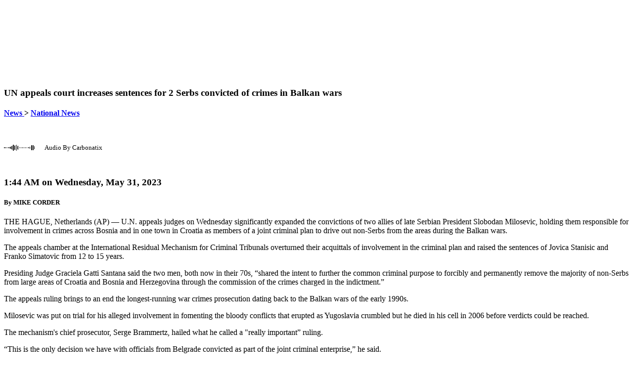

--- FILE ---
content_type: text/html; charset=utf-8
request_url: https://twincitiesbusinessradio.com/news/national/un-appeals-court-increases-sentences-for-2-serbs-convicted-of-crimes-in-balkan-w/4f9bc31d6eaccb14962443a5bfe53fc2
body_size: 17064
content:
<!DOCTYPE html>

<html lang="en">
<head>
    <meta charset="utf-8">
    <meta name="viewport" content="width=device-width, initial-scale=1">
    <meta name="robots" content="max-image-preview:large">
    <link href="//cdn.saleminteractivemedia.com" rel="preconnect">
    <link href="//www.googletagmanager.com" rel="preconnect" crossorigin>
    <link href="//fonts.googleapis.com" rel="preconnect">
    <link href="//fonts.gstatic.com" rel="preconnect" crossorigin>
    <link rel="apple-touch-icon" href="//cdn.saleminteractivemedia.com/shared/images/favicons/bt-32x32.ico" />
    <link rel="shortcut icon" href="//cdn.saleminteractivemedia.com/shared/images/favicons/bt-32x32.ico" />
    
    <title>UN appeals court increases sentences for 2 Serbs convicted of crimes in Balkan wars | AM 1440 KYCR - Minneapolis, MN</title>

    

    
<meta name="description" content="United Nations appeals judges have significantly expanded the convictions of two allies of late Serbian President Slobodan Milosevic, holding them responsible for involvement in crimes across Bosnia and in one town in Croatia as members of a joint criminal plan to drive out non-Serbs from the areas "/>
<link rel="canonical" href="https://apnews.com/article/bosnia-war-crimes-serbia-stanisic-simatovic-4f9bc31d6eaccb14962443a5bfe53fc2" />
<link rel="publisher" href="twincitiesbusinessradio.com"/>
<meta property="og:locale" content="en_US" />
<meta property="og:type" content="article" />
<meta property="og:title" content="UN appeals court increases sentences for 2 Serbs convicted of crimes in Balkan wars" />
<meta property="og:description" content="United Nations appeals judges have significantly expanded the convictions of two allies of late Serbian President Slobodan Milosevic, holding them responsible for involvement in crimes across Bosnia and in one town in Croatia as members of a joint criminal plan to drive out non-Serbs from the areas " />
<meta property="og:site_name" content="AM 1440 KYCR" />
<meta property="article:section" content="National News" />
<meta property="article:published_time" content="2023-05-31T06:44:50.0000000+00:00" />
<meta property="article:modified_time" content="2023-05-31T13:11:05.0000000+00:00" />
<meta property="og:updated_time" content="2023-05-31T06:44:50.0000000+00:00" />
<meta property="og:image" content="https://cdn.saleminteractivemedia.com/shared/images/logos/106/template3_logo.png" />
<meta name="twitter:description" content="United Nations appeals judges have significantly expanded the convictions of two allies of late Serbian President Slobodan Milosevic, holding them responsible for involvement in crimes across Bosnia and in one town in Croatia as members of a joint criminal plan to drive out non-Serbs from the areas " />
<meta name="twitter:title" content="UN appeals court increases sentences for 2 Serbs convicted of crimes in Balkan wars" />
<meta name="twitter:site" content="@Business1440" />
<meta name="twitter:image" content="https://cdn.saleminteractivemedia.com/shared/images/logos/106/template3_logo.png" />
<meta name="twitter:creator" content="@Business1440" />
<meta name="twitter:card" content="summary_large_image">
<meta name="thumbnail" content="https://cdn.saleminteractivemedia.com/shared/images/logos/106/template3_logo.png">
<meta property="og:image:url" content="https://cdn.saleminteractivemedia.com/shared/images/logos/106/template3_logo.png" />
<meta property="og:image:secure_url" content="https://cdn.saleminteractivemedia.com/shared/images/logos/106/template3_logo.png" />
<meta name="keywords" content="national news, politics & government news" />
<meta property="og:url" content="https://twincitiesbusinessradio.com/news/national/un-appeals-court-increases-sentences-for-2-serbs-convicted-of-crimes-in-balkan-w/4f9bc31d6eaccb14962443a5bfe53fc2" />
<meta name="twitter:card" content="summary_large_image" />


    


    <!-- Microsoft UET-->

            <meta name="apple-itunes-app" content="app-id=466857030" />
            <meta name="google-play-app" content="app-id=com.radio.station.KYCR.AM">
        <link rel="stylesheet" href="https://cdn.jsdelivr.net/npm/smart-app-banner@2.0.0/dist/smart-app-banner.css" type="text/css" media="screen">
        <!--Scripts associated with tracking code for Katz Media-->
        <script defer src="https://cdn.saleminteractivemedia.com/shared/scripts/visitorapi.min.js"></script>
        <script defer src="https://cdn.saleminteractivemedia.com/shared/scripts/dil.js"></script>
        <!-- LiveConnectTag for advertisers -->
        <script>
            fetch(window.location.origin + "/token/getliveconnecttagid", {
                method: 'POST',
                headers: {
                    'Content-Type': 'application/x-www-form-urlencoded',
                    'X-Requested-With': 'XMLHttpRequest'
                },
                body: `siteId=106`
            })
            .then(response => {
                if (!response.ok) {
                    throw new Error(`HTTP error! status: ${response.status}`);
                }
                return response.json();
            })
            .then(data => {
                if (data && data.value) {
                    const script = document.createElement('script');
                    script.src = `//b-code.liadm.com/${data.value}.min.js`;
                    script.defer = true;
                    script.async = true;
                    script.type = 'text/javascript';
                    script.charset = 'utf-8';
                    document.head.appendChild(script);
                }
            }).catch(error => {
                console.error('Error fetching LiveConnect tag ID:', error);
            });
        </script>
        <!-- LiveConnectTag for advertisers -->
        <!-- LiveConnectTag PageView Event Tag -->
        <script type="text/javascript">
            
            const url_Params = new URLSearchParams(window.location.search);
            const apt_Token = url_Params.get('apt_token') || '';
            const user_Id = url_Params.get('userId') || '';

            fetch(window.location.origin + "/aptivada/activeuser/106", {
                method: 'POST',
                headers: {
                    'Content-Type': 'application/x-www-form-urlencoded',
                    'X-Requested-With': 'XMLHttpRequest'
                },
                body: 'apt_token=' + encodeURIComponent(apt_Token) + '&userId=' + encodeURIComponent(user_Id)
            })
            .then(response => response.json())
            .then(data => {
                if (data && data.success) {
                    const script = document.createElement('script');
                    script.innerHTML = `
                        window.liQ = window.liQ || [];
                        window.liQ.push({
                            "event": "pageView",
                            "email": "${data.email || ""}"
                        });
                    `;
                    document.head.appendChild(script);
                }
            })
            .catch(error => {
                console.error('Error fetching active user - liQ:', error);
            });
        </script>
        <!-- LiveConnectTag PageView Event Tag -->

    <link rel="apple-touch-icon" href="apple-touch-icon.png">
    <link rel="android-touch-icon" href="android-icon.png" />

        <script type="text/javascript">
            // Create a Promise that resolves when Admiral tag fetch completes
            window.admiralTagPromise = new Promise((resolve) => {
                fetch(window.location.origin + "/ad/getadmiralscript", {
                    method: 'POST',
                    headers: {
                        'Content-Type': 'application/x-www-form-urlencoded',
                        'X-Requested-With': 'XMLHttpRequest'
                    },
                    body: `siteId=106`
                })
                .then(response => {
                    if (!response.ok) {
                        throw new Error(`HTTP error! status: ${response.status}`);
                    }
                    return response.json();
                })
                .then(data => {
                    if (data && data.success && data.script) {
                        const script = document.createElement('script');
                        script.type = 'text/javascript';
                        script.text = data.script;
                        document.head.appendChild(script);
                        console.log('<!-- admiral tag loaded -->');
                        resolve(true); // Admiral loaded successfully
                    } else {
                        console.log('<!-- admiral tag empty or failed -->', data.message);
                        resolve(false); // Admiral failed/empty
                    }
                })
                .catch(error => {
                    console.error('Error fetching Admiral tag:', error);
                    resolve(false); // Admiral failed
                });
            });
        </script>
    <!-- Google Tag Manager (Station)-->
<script>
(function(w,d,s,l,i){w[l]=w[l]||[];w[l].push({'gtm.start':
new Date().getTime(),event:'gtm.js'});var f=d.getElementsByTagName(s)[0],
j=d.createElement(s),dl=l!='dataLayer'?'&l='+l:'';j.async=true;j.src=
'https://www.googletagmanager.com/gtm.js?id='+i+dl;f.parentNode.insertBefore(j,f);
})(window,document,'script','dataLayer','GTM-MLNFV6W');</script>
<!-- End Google Tag Manager (Station) -->
<!-- Google Tag Manager (All Stations)-->
<script>(function(w,d,s,l,i){w[l]=w[l]||[];w[l].push({'gtm.start':
new Date().getTime(),event:'gtm.js'});var f=d.getElementsByTagName(s)[0],
j=d.createElement(s),dl=l!='dataLayer'?'&l='+l:'';j.async=true;j.src=
'https://www.googletagmanager.com/gtm.js?id='+i+dl;f.parentNode.insertBefore(j,f);
})(window,document,'script','dataLayer','GTM-NK2R6Z2');</script>
<!-- End Google Tag Manager (All Stations)-->


    <!-- Google tag (gtag.js) -->
    <script async src="https://www.googletagmanager.com/gtag/js?id=G-HXJ4K7EDXX"></script>
    <script>


        window.dataLayer = window.dataLayer || [];
        function gtag() { dataLayer.push(arguments); }
        gtag('js', new Date());

        gtag('config', 'G-HXJ4K7EDXX'); //KYCR-AM GA4 property
                gtag('config', 'G-VEN16DTW8J'); //All Sites GA4 property

        var userLoginStatus = 'anonymous';
        document.addEventListener("DOMContentLoaded", function () {
           
            var siteId = 106;
            var loginStatus = getLoginStatus(siteId);
            if (loginStatus) {
                userLoginStatus = 'logged_in';
            }
            else
            {
                var memberUser = isMember(siteId);
                if (memberUser) {
                    userLoginStatus = 'logged_out';
                    console.log("isMember**");

                    var userId = getUserId(siteId);
                    if (userId) {
                        
                        storeCookieForLoggedOutUser(siteId, userId);
                        console.log("**storeCookieForLoggedOutUser**" + userId);
                    }
                    else {
                        console.log("Failed to retrieve userId**");
                    }

                }
                
            }
            console.log("userLoginStatus**" + userLoginStatus);

            gtag('set', 'user_properties', {
                'login_status': userLoginStatus
            });
                
                   

        });


    </script>

    
            <link rel="preconnect" href="https://fonts.gstatic.com/" crossorigin>
            <link rel="preload" as="style" href="https://fonts.googleapis.com/css?family=Roboto:400,400i,700,700i|Merriweather:400,400i,700,700i&display=swap">
            <link rel="stylesheet" href="https://fonts.googleapis.com/css?family=Roboto:400,400i,700,700i|Merriweather:400,400i,700,700i&display=swap" media="print" onload="this.media='all'">




    
        <script type="text/javascript" src="https://platform-api.sharethis.com/js/sharethis.js#property=642c7dce1cdb86001a1ecec0&product=inline-share-buttons&source=platform" async="async"></script>

    

    <script defer="defer" src="https://cdn.saleminteractivemedia.com/dist/static/js/head.5434fff746cd657a98fa.js"></script>

    

            <link href="https://cdn.saleminteractivemedia.com/dist/0b42b661/site-css/2019nt/kycr-am.css?hash=972e40e6cf0bcfb3436d" rel="stylesheet">
    
	    
    

    <script defer src='https://tag.simpli.fi/sifitag/a2fee930-b8b0-0136-d8da-06a9ed4ca31b'></script>

        <script defer src="https://xp.audience.io/widget.js"></script>

    



        <script src="https://cdn.p-n.io/pushly-sdk.min.js?domain_key=y1QSAzX5RZJkVRptCINUIi3YLiFT7SXIfU4J" async></script>
        <script>
            const urlParams = new URLSearchParams(window.location.search);
            const aptToken = urlParams.get('apt_token') || '';
            const userId = urlParams.get('userId') || '';

              fetch(window.location.origin + "/aptivada/activeuser/106", {
                method: 'POST',
                headers: {
                    'Content-Type': 'application/x-www-form-urlencoded',
                    'X-Requested-With': 'XMLHttpRequest'
                 },
                 body: 'apt_token=' + encodeURIComponent(aptToken) + '&userId=' + encodeURIComponent(userId)
            })
            .then(response => response.json())
            .then(data => {
                if (data && data.success) {
                    const script = document.createElement('script');
                    script.innerHTML = `
                        window.PushlySDK = window.PushlySDK || [];
                        function pushly() { window.PushlySDK.push(arguments) }
                        pushly('load', {
                            domainKey: 'y1QSAzX5RZJkVRptCINUIi3YLiFT7SXIfU4J',
                            externalId: '${data.userId || ""}'
                        });
                        pushly('profile', {
                            'gender': '${data.gender || ""}'
                        });
                    `;
                    document.head.appendChild(script);
                }
            })
            .catch(error => {
                console.error('Error fetching active user:', error);
            });
        </script>
    <script async src="https://fundingchoicesmessages.google.com/i/pub-9450655209824617?ers=1" nonce="DRYdV2VqwS179Yn6U6mhJg"></script>
    <script nonce="DRYdV2VqwS179Yn6U6mhJg">(function () { function signalGooglefcPresent() { if (!window.frames['googlefcPresent']) { if (document.body) { const iframe = document.createElement('iframe'); iframe.style = 'width: 0; height: 0; border: none; z-index: -1000; left: -1000px; top: -1000px;'; iframe.style.display = 'none'; iframe.name = 'googlefcPresent'; document.body.appendChild(iframe); } else { setTimeout(signalGooglefcPresent, 0); } } } signalGooglefcPresent(); })();</script>

    <style>
        .cookie-consent {
            position: fixed;
            bottom: 20px;
            left: 50%;
            transform: translateX(-50%);
            width: 90%;
            max-width: 400px;
            background-color: #fff;
            border-radius: 12px;
            box-shadow: 0 4px 8px 5px rgba(0, 0, 0, 0.1);
            padding: 20px;
            text-align: center;
            z-index: 1000;
        }

        @media (min-width: 768px) {
            .cookie-consent {
                left: 20px;
                transform: none;
            }
        }

        .cookie-consent__content {
            display: flex;
            flex-direction: column;
            align-items: center;
        }

        .cookie-consent__title {
            font-size: 1.25rem;
            font-weight: bold;
            margin-bottom: 10px;
        }

        .cookie-consent__text {
            font-size: 0.875rem;
            margin-bottom: 20px;
        }

        .cookie-consent__link {
            color: #f1b103;
            text-decoration: none;
        }

        .cookie-consent__button {
            background-color: #f1b103;
            border: none;
            border-radius: 20px;
            color: #fff;
            padding: 10px 20px;
            font-size: 1rem;
            cursor: pointer;
            transition: background-color 0.3s;
        }

            .cookie-consent__button:hover {
                background-color: #d19902;
            }
    </style>
</head>
<body>



<!-- Google Tag Manager - main (noscript) -->
<noscript><iframe src='https://www.googletagmanager.com/ns.html?id=GTM-MLNFV6W'
height = '0' width = '0' style = 'display:none;visibility:hidden'>
</iframe></noscript>
<!-- End Google Tag Manager (noscript) -->            <script src="https://cdn.jsdelivr.net/npm/smart-app-banner@2.0.0/dist/smart-app-banner.js"></script>
        <script type="text/javascript">
                new SmartBanner({
                daysHidden: 0,
                daysReminder: 0,
                appStoreLanguage: 'us',
                title: 'AM 1440 KYCR MOBILE APP',
                author: 'Salem Interactive Media',
                button: 'Install',
                hideOnInstall: true,
                store: {
                    ios: 'On the App Store',
                    android: 'In Google Play',
                },
                price: {
                    ios: 'FREE',
                    android: 'FREE'
                },
                icon: 'https://cdn.saleminteractivemedia.com/186/media/logos/1400x1400-kycr-am.png'

                });
        </script>






            <script defer src="https://salemlivechat.com/scripts/invitation.ashx?company=kycram" onload="delete Array.prototype.getValues;"></script>

    <div class="siteContent">
        





            <div class="container sim-grouprow sim-grouprow--default sim-grouprow--0 ">
                <div class="row ">
                        <div class="col-md flexgroup-col " data-breakpoint="md" style="">
                <section class="sim-module sim-module--default sim-module--navigation-radionav ">
                            <script>
            window.sim = window.sim || {};
            window.sim.vueApps = window.sim.vueApps || [];
            window.sim.vueApps.push({
                id: 'bc2824f2-096b-4d82-9e6e-711ffe02e8e0',
                model: {"navigationMenu":[{"navId":5737,"label":"Listen Live","linkUrl":"https://saleminteractivemedia.com/ListenLive/Player/KYCRAM","sort":1,"target":"_blank","onClick":null,"tagId":0,"classAttribute":null,"featuredContent":null,"recentContentList":null,"subMenu":null},{"navId":5729,"label":"Programs","linkUrl":"/programguidedaily","sort":2,"target":"_self","onClick":null,"tagId":0,"classAttribute":null,"featuredContent":null,"recentContentList":null,"subMenu":null},{"navId":5730,"label":"Podcasts","linkUrl":"/content/all/podcasts","sort":3,"target":"_self","onClick":null,"tagId":0,"classAttribute":null,"featuredContent":null,"recentContentList":null,"subMenu":null},{"navId":999999999,"label":"More","linkUrl":"#","sort":0,"target":"_self","onClick":null,"tagId":0,"classAttribute":null,"featuredContent":null,"recentContentList":null,"subMenu":[{"navId":5734,"label":"MN Deals","linkUrl":"https://www.mndeals.com/","sort":4,"target":"_self","onClick":null,"tagId":0,"classAttribute":null,"featuredContent":null,"recentContentList":null,"subMenu":null},{"navId":7814,"label":"Business VIP Club","linkUrl":"/content/members","sort":5,"target":"_self","onClick":null,"tagId":0,"classAttribute":null,"featuredContent":null,"recentContentList":null,"subMenu":[{"navId":7815,"label":"Join","linkUrl":"/content/join","sort":1,"target":"_self","onClick":null,"tagId":0,"classAttribute":null,"featuredContent":null,"recentContentList":null,"subMenu":null},{"navId":7816,"label":"Member Home Page","linkUrl":"/content/members","sort":2,"target":"_self","onClick":null,"tagId":0,"classAttribute":null,"featuredContent":null,"recentContentList":null,"subMenu":null},{"navId":8151,"label":"E-mail Subscription Center","linkUrl":"/subscribe","sort":3,"target":"_self","onClick":null,"tagId":0,"classAttribute":null,"featuredContent":null,"recentContentList":null,"subMenu":null},{"navId":7817,"label":"Contests & Sweepstakes","linkUrl":"/members/member-contests-and-sweepstakes","sort":4,"target":"_self","onClick":null,"tagId":0,"classAttribute":null,"featuredContent":null,"recentContentList":null,"subMenu":null},{"navId":12782,"label":"Discounts","linkUrl":"/members/member-discounts","sort":5,"target":"_self","onClick":null,"tagId":0,"classAttribute":null,"featuredContent":null,"recentContentList":null,"subMenu":null},{"navId":12783,"label":"Freebies","linkUrl":"/members/member-freebies","sort":6,"target":"_self","onClick":null,"tagId":0,"classAttribute":null,"featuredContent":null,"recentContentList":null,"subMenu":null},{"navId":12784,"label":"Quizzes","linkUrl":"/members/member-quizzes","sort":7,"target":"_self","onClick":null,"tagId":0,"classAttribute":null,"featuredContent":null,"recentContentList":null,"subMenu":null},{"navId":12785,"label":"Surveys","linkUrl":"/members/member-surveys","sort":8,"target":"_self","onClick":null,"tagId":0,"classAttribute":null,"featuredContent":null,"recentContentList":null,"subMenu":null}]},{"navId":11255,"label":"Lifestyle","linkUrl":"#","sort":6,"target":"_self","onClick":null,"tagId":0,"classAttribute":null,"featuredContent":null,"recentContentList":null,"subMenu":[{"navId":11263,"label":"Comedy","linkUrl":"/comedy/","sort":1,"target":"_self","onClick":null,"tagId":0,"classAttribute":null,"featuredContent":null,"recentContentList":null,"subMenu":null},{"navId":12779,"label":"Conservative Cartoons","linkUrl":"/cartoons","sort":2,"target":"_self","onClick":null,"tagId":0,"classAttribute":null,"featuredContent":null,"recentContentList":null,"subMenu":null},{"navId":11265,"label":"Games","linkUrl":"/games","sort":3,"target":"_self","onClick":null,"tagId":0,"classAttribute":null,"featuredContent":null,"recentContentList":null,"subMenu":null},{"navId":12780,"label":"Opinion","linkUrl":"/the-salty-citizen","sort":4,"target":"_self","onClick":null,"tagId":0,"classAttribute":null,"featuredContent":null,"recentContentList":null,"subMenu":null},{"navId":12781,"label":"Recipes","linkUrl":"/food","sort":5,"target":"_self","onClick":null,"tagId":0,"classAttribute":null,"featuredContent":null,"recentContentList":null,"subMenu":null},{"navId":11267,"label":"Travel","linkUrl":"/travel/","sort":6,"target":"_self","onClick":null,"tagId":0,"classAttribute":null,"featuredContent":null,"recentContentList":null,"subMenu":null}]},{"navId":6441,"label":"Sports","linkUrl":"/content/all/sportscorner","sort":7,"target":"_self","onClick":null,"tagId":0,"classAttribute":null,"featuredContent":null,"recentContentList":null,"subMenu":null},{"navId":5731,"label":"Advertisers","linkUrl":"/content/advertisers","sort":8,"target":"_self","onClick":null,"tagId":0,"classAttribute":null,"featuredContent":null,"recentContentList":null,"subMenu":null},{"navId":5732,"label":"Events","linkUrl":"#","sort":9,"target":"_self","onClick":null,"tagId":0,"classAttribute":null,"featuredContent":null,"recentContentList":null,"subMenu":[{"navId":5966,"label":"Community Events","linkUrl":"/community-events","sort":1,"target":"_self","onClick":null,"tagId":0,"classAttribute":null,"featuredContent":null,"recentContentList":null,"subMenu":null},{"navId":5967,"label":"Station Events","linkUrl":"/station-events","sort":2,"target":"_self","onClick":null,"tagId":0,"classAttribute":null,"featuredContent":null,"recentContentList":null,"subMenu":null}]},{"navId":5748,"label":"About Us","linkUrl":"#","sort":10,"target":"_self","onClick":null,"tagId":0,"classAttribute":null,"featuredContent":null,"recentContentList":null,"subMenu":[{"navId":5833,"label":"Contact Us","linkUrl":"/content/all/contact-us","sort":1,"target":"_self","onClick":null,"tagId":0,"classAttribute":null,"featuredContent":null,"recentContentList":null,"subMenu":null}]}]}],"aptivadaSiteId":"468893535","musicStation":false,"logoUrl":"https://cdn.saleminteractivemedia.com/shared/images/logos/106/template3_logo.png","advertiseWithUsUrl":"https://salemsurround.com/contact/contact-us-minneapolis?utm_source=kycr-am-web&utm_medium=web&utm_campaign=advertise-with-us&utm_content=nav-menu#simssmapandcontactaddress","cttStation":false,"ntStation":true,"isNTSite":false,"options":{"showPlayButtons":true,"showProgramInfo":true,"sourceId":null,"listenLive":false,"showMobileStaticLogo":true},"activeAncestorSiteIds":null,"siteId":106,"callLetters":"KYCR-AM","socialMediaLinks":[{"socialMediaLinkId":60787,"siteId":106,"linkName":"Twitter","linkUrl":"https://twitter.com/Business1440","displayOrder":1,"svgCode":null},{"socialMediaLinkId":58616,"siteId":106,"linkName":"Facebook","linkUrl":"https://www.facebook.com/TheBiz1440","displayOrder":2,"svgCode":null}],"isSpanishSite":false},
                componentName: 'RadioNav',
            });
        </script>



<div id="bc2824f2-096b-4d82-9e6e-711ffe02e8e0"></div>
                </section>
                <section class="sim-module sim-module--default sim-module--header-tagheader ">
                    
                </section>
                <section class="sim-module sim-module--default sim-module--ad-aspectratioad81 ">
                    

<div class="adContainer1 ad-8x1" style="margin: 0 auto 0 auto; display: flex;  height: 150px;" align="center">

<div class='iab-flexad1' style='margin: 0 auto 0 auto; display: flex; height: 100%;' ><div class='iab-flexad1' style='width: 100%; height: 100%;'></div></div></div>



                </section>
                <section class="sim-module sim-module--default sim-module--ad-bottomfloaterad ">
                    
<div class="adContainer ad-1200x50 ad-standAlone bottom-floater-ad-standAlone">
<div class='iab-flexad1'><div class='iab-flexad1' style='width: 100%; height: 100%;' id='promoad'></div></div></div>

                </section>
                <section class="sim-module sim-module--default sim-module--ad-takeoverad ">
                    

<div class='iab-flexad1'><div class='iab-flexad1' style='width: 100%; height: 0;' id='takeoverad'></div></div>
                </section>
    </div>

                </div>
            </div>
            <div class="container sim-grouprow sim-grouprow--default sim-grouprow--1 ">
                <div class="row ">
                        <div class="col-md flexgroup-col " data-breakpoint="md" style="">
                <section class="sim-module sim-module--default sim-module--content-~/views/content/details.cshtml ">
                    
<article class="articleContent sim-article-content group">

<header class="sim-content-header">

            <div class="sim-content-header__title-container">
                <h1 class="sim-content-header__title" style="">
UN appeals court increases sentences for 2 Serbs convicted of crimes in Balkan wars
                </h1>
            </div>
            <h4 class="sim-content-header__category-link content-tag-link">
                <a href="/news">
                    News
                </a>
 >                     <a href="/news/national">
                        National News
                    </a>
            </h4>
    



    
<div class="sharethis-inline-share-buttons"></div>    
</header>






<script id="tts" src="https://tts.carbonatixaudio.com/static/js/tts_player.js" async></script>
<div class="tts-player exclude-player">
    <div id="tts-shadow-root" style="display: flex; align-items: center; margin-bottom: 15px; min-height: 80px;"
         data-src="https://api.prod.carbonatixaudio.com/article?token=NlvTTl5GZWIcN2oQ0vuDrCoa27vbDzuu4bSWXoKo">
        <img src="https://gamalpha.com/images/tts-pre-loader.gif" alt="Carbonatix Pre-Player Loader" />
        <p style="font-size: 13px; margin-left: 20px;">Audio By Carbonatix</p>
    </div>
</div>

    <div id="ArticleInfo" class="articleInfo">
            <h3 class="articleDate">
                1:44 AM on Wednesday, May 31, 2023
            </h3>
                            <h5 class="byline sim-content-byline">
                By MIKE CORDER
            </h5>
    </div>
<p xmlns="http://iptc.org/std/NITF/2006-10-18/">THE HAGUE, Netherlands (AP) — U.N. appeals judges on Wednesday significantly expanded the convictions of two allies of late Serbian President Slobodan Milosevic, holding them responsible for involvement in crimes across Bosnia and in one town in Croatia as members of a joint criminal plan to drive out non-Serbs from the areas during the Balkan wars.</p><p xmlns="http://iptc.org/std/NITF/2006-10-18/">The appeals chamber at the International Residual Mechanism for Criminal Tribunals overturned their acquittals of involvement in the criminal plan and raised the sentences of Jovica Stanisic and Franko Simatovic from 12 to 15 years.</p><p xmlns="http://iptc.org/std/NITF/2006-10-18/">Presiding Judge Graciela Gatti Santana said the two men, both now in their 70s, “shared the intent to further the common criminal purpose to forcibly and permanently remove the majority of non-Serbs from large areas of Croatia and Bosnia and Herzegovina through the commission of the crimes charged in the indictment.”</p><p xmlns="http://iptc.org/std/NITF/2006-10-18/">The appeals ruling brings to an end the longest-running war crimes prosecution dating back to the Balkan wars of the early 1990s.</p><p xmlns="http://iptc.org/std/NITF/2006-10-18/">Milosevic was put on trial for his alleged involvement in fomenting the bloody conflicts that erupted as Yugoslavia crumbled but he died in his cell in 2006 before verdicts could be reached.</p><p xmlns="http://iptc.org/std/NITF/2006-10-18/">The mechanism's chief prosecutor, Serge Brammertz, hailed what he called a "really important” ruling.</p><p xmlns="http://iptc.org/std/NITF/2006-10-18/">“This is the only decision we have with officials from Belgrade convicted as part of the joint criminal enterprise,” he said.</p><p xmlns="http://iptc.org/std/NITF/2006-10-18/">Stanisic was in court for the hearing, while Simatovic watched by video link from a U.N. detention unit.</p><p xmlns="http://iptc.org/std/NITF/2006-10-18/">Gatti Santana called the appeals ruling a “milestone” for the court — which deals with cases left over from the now-defunct U.N. war crimes courts for the former Yugoslavia and Rwanda — as it was the final case dealing with war crimes from the wars that erupted in the early 1990s as Yugoslavia crumbled.</p><p xmlns="http://iptc.org/std/NITF/2006-10-18/">Stanisic and Simatovic were <a href="https://apnews.com/article/united-nations-europe-war-crimes-746be1a0f9ab1946027a37322fdcc44d">convicted two years ago</a> of aiding and abetting murder and other crimes committed by Serb paramilitaries in 1992 in the Bosnian town of Bosanski Samac but acquitted of responsibility for other crimes. The appeals chamber reversed both those findings and raised their sentences.</p><p xmlns="http://iptc.org/std/NITF/2006-10-18/">The length of the case underscores the complexity of successfully proving war crimes in international courts, amid international calls for perpetrators of atrocities during the current war in Ukraine to be brought to justice.</p><p xmlns="http://iptc.org/std/NITF/2006-10-18/">Stanisic, a former head of Serbia’s State Security Service, and Simatovic, a senior intelligence operative with the service, are the only Serbian officials to have been convicted by a U.N. court of involvement in crimes in Bosnia.</p><p xmlns="http://iptc.org/std/NITF/2006-10-18/">Stanisic and Simatovic initially were acquitted a decade ago by the U.N.'s Yugoslav war crimes tribunal but an appeals chamber later ordered a retrial.</p><p xmlns="http://iptc.org/std/NITF/2006-10-18/">Brammertz said that war crimes trials would continue in the Balkans as many victims and survivors still await justice.</p><p xmlns="http://iptc.org/std/NITF/2006-10-18/">“For us, it was the last case,” Brammertz told reporters. “But we know there are hundreds of cases which still need to be prosecuted domestically.”</p><p xmlns="http://iptc.org/std/NITF/2006-10-18/">Munir Tahirovic, leader of an association of victims of war and genocide in Northern Bosnia, said that he had been waiting 30 years for a verdict linking Belgrade to crimes in his country.</p><p xmlns="http://iptc.org/std/NITF/2006-10-18/">“This judgment also proved that Serbia committed aggression not only on Bosnia and Hercegovina, but also Croatia,” he said.</p><p xmlns="http://iptc.org/std/NITF/2006-10-18/">Rights group Amnesty International's Europe Researcher, Jelena Sesar, said the ruling “leaves no doubt about the involvement of Serbia’s police and security services in the wartime atrocities in Bosnia and Herzegovina, which is something that Serbia’s authorities continue to deny to this day.”</p>    <div class="clearfix">

        
        
    </div>
    <div id="ArticleInfo" class="articleInfo">
        <h5 class="byline">
            This content is used here with permission. To view the original visit: <a href="https://apnews.com/article/bosnia-war-crimes-serbia-stanisic-simatovic-4f9bc31d6eaccb14962443a5bfe53fc2" target="blank">https://apnews.com/article/bosnia-war-crimes-serbia-stanisic-simatovic-4f9bc31d6eaccb14962443a5bfe53fc2</a>
        </h5>
    </div>

</article>

        <div id="TagCloud" class="row ml-0 mt-5 sim-tagcloud">
                <span class="btn btn-primary mr-3 mb-1  tagcloud--rounded"><a class="tagcloud__anchor--label" href="/news">News</a></span>
                <span class="btn btn-primary mr-3 mb-1  tagcloud--rounded"><a class="tagcloud__anchor--label" href="/news/national">National News</a></span>
                <span class="btn btn-primary mr-3 mb-1  tagcloud--rounded"><a class="tagcloud__anchor--label" href="/news/politics">Politics &amp; Government News</a></span>
        </div>


<style lang="css">
    .sim-tagcloud {
        margin-block-end: 1rem;
    }

    .tagcloud__anchor--label {
        text-decoration: none;
        text-transform: uppercase;
        font-size: 1rem;
        font-weight: 600;
        padding-inline: 1.25rem;
        color: white;
    }

        .tagcloud__anchor--label:hover {
            text-decoration: none;
            color: unset;
        }
</style>



<div class="adContainer1 ad-8x1" style="margin: 0 auto 0 auto; display: flex;  height: 150px;" align="center">

<div class='iab-flexad1' style='margin: 0 auto 0 auto; display: flex; height: 100%;' ><div class='iab-flexad1' style='width: 100%; height: 100%;'></div></div></div>


    <div>&nbsp;</div>
        <div class="sim-related-links">
            <h3>You might also be interested in:</h3>
            <ul>
                    <li>
                        
                        <a href="/national/judge-rules-feds-in-minneapolis-immigration-operation-cant-detain-or-tear-gas-pe/8805b301ff4a7bfb0058e085ffa8c034">
                            Judge rules feds in Minneapolis immigration operation can’t detain or tear gas peaceful protesters
                        </a>
                    </li>
            </ul>
        </div>






<script type="application/ld+json">
{
    "@context": "http://schema.org",
    "@type": "Article",
    "mainEntityOfPage": {
        "@type": "WebPage",
        "@id": "https://twincitiesbusinessradio.com/news/national/un-appeals-court-increases-sentences-for-2-serbs-convicted-of-crimes-in-balkan-w/4f9bc31d6eaccb14962443a5bfe53fc2"
    },
    "headline": "UN appeals court increases sentences for 2 Serbs convicted of crimes in Balkan wars",
    "image": ["https://cdn.saleminteractivemedia.com/shared/images/logos/106/template3_logo.png"],
        "datePublished": "2023-05-31T06:44:50Z",
        "dateModified": "2023-05-31T06:44:50Z",
    "author": {
        "@type": "Person",
        "name": "Salem Interactive Media"
    },
    "publisher": {
        "@type": "Organization",
        "name": "By MIKE CORDER",
            "sameAs":["https://twitter.com/Business1440", "https://www.facebook.com/TheBiz1440"],
        "contactPoint": {
            "@type": "ContactPoint",
            "telephone": "+1-651-405-8800",
            "contactType": "Customer service"
        },
        "logo": {
            "@type": "ImageObject",
            "url": "https://cdn.saleminteractivemedia.com/shared/images/logos/106/template3_logo.png"
        }
    },
    "description": "United Nations appeals judges have significantly expanded the convictions of two allies of late Serbian President Slobodan Milosevic, holding them responsible for involvement in crimes across Bosnia and in one town in Croatia as members of a joint criminal plan to drive out non-Serbs from the areas during the Balkan wars"
}
</script>
 
                </section>
                <section class="sim-module sim-module--default sim-module--content-blankslate ">
                    
                <header class="sim-module-header">
                        <h2 class="sim-module-header__title">
Sponsored Links                        </h2>
                                    </header>
<div data-type="_mgwidget" data-widget-id="1696584"></div>
<script>(function(w,q){w[q]=w[q]||[];w[q].push(["_mgc.load"])})(window,"_mgq");</script>
                </section>
                <section class="sim-module sim-module--default sim-module--content-blankslate ">
                    
                <header class="sim-module-header">
                        <h2 class="sim-module-header__title">
Trending Videos                        </h2>
                                    </header>
<p>
<script>var hideV = false;

var searchstr = "?";
var url = window.location.href.toLowerCase();
var path = window.location.pathname;
var index = url.indexOf(searchstr);
var par = index >= 0 ? url.substr(index+1) : '';

var searchstr2 = "utm_";
hideV = par.length > 0 ? par.includes(searchstr2) : hideV;
var searchclass = "sim-module-header__title";
var ele = document.getElementsByClassName(searchclass);

if(path == "/snc" || path.startsWith("/snc/"))
{
    hideV = true;
}

if(hideV == false)
{

  (function (d, s, n) {
      var js, fjs = d.getElementsByTagName(s)[0];
      js = d.createElement(s);
      js.className = n;
      js.src = "//player.ex.co/player/f9d9ab75-9a87-4971-86ff-061c324fcbbd";
      fjs.parentNode.insertBefore(js, fjs);
  }(document, 'script', 'exco-player'));

}
else
{

    if( ele != null )
    {

        var searchtitle = "Trending Videos";

        for (var i = 0; i < ele.length; i ++)
        {
             var e = ele[i];
             if( e.innerText.trim()  ==  searchtitle)
             {    
                 
                 e.style.display = 'none';
                 break;
             }
        }
       
   
    }

}</script>
</p>
<div id="f9d9ab75-9a87-4971-86ff-061c324fcbbd"></div>
                </section>
                <section class="sim-module sim-module--default sim-module--content-blankslate ">
                    
                <header class="sim-module-header">
                        <h2 class="sim-module-header__title">
Salem News Channel Today                        </h2>
                                    </header>
<!-- Salem News Channel Today Widget -->
<p>
<script defer="defer" id="snc-today-widget" src="https://salemnewschannel.com/embedded/today-widget.js"></script>
</p>
                </section>
    </div>
    <div class="col-md-auto sim-sticky-col-container sim-sticky-col-container-md flexgroup-col " data-breakpoint="md" style="width: 300px; box-sizing: content-box; ">
            <div class="fixed-col-content-md sim-sticky-col-content">
                                <section class="sim-module sim-module--default sim-module--socialmedia-stayconnected ">
                    

                <header class="sim-module-header">
                        <h2 class="sim-module-header__title">
Stay Connected With Us!                        </h2>
                                    </header>
        <div class="d-flex flex-wrap justify-content-around mx-n2 align-items-center">
                <a class="m-2 flex-shrink-0"
                   title="To download the AM 1440 KYCR app, click here!"
                   href="https://play.google.com/store/apps/details?id=com.radio.station.KYCR.AM"
                   target="_blank"
                   rel="noopener"
                   onclick="trackOutboundLink(this, 'KYCR-AM - Stay Connected Module', 'Android App', 'https://play.google.com/store/apps/details?id=com.radio.station.KYCR.AM'); return false;">
                    <img src="https://cdn.saleminteractivemedia.com/186/media/mobile-apps/google-play-badge.png" alt="Get it on Google Play">
                </a>
                            <a class="m-2 flex-shrink-0"
                   title="To download the AM 1440 KYCR iPhone app, click here!"
                   href="https://apps.apple.com/us/app/id466857030"
                   target="_blank"
                   rel="noopener"
                   onclick="trackOutboundLink(this, 'KYCR-AM - Stay Connected Module', 'iOS App', 'https://apps.apple.com/us/app/id466857030'); return false;">
                    <img src="https://cdn.saleminteractivemedia.com/186/media/mobile-apps/app-store-badge.png" alt="Download on the App Store">
                </a>

                <a class="m-2 flex-shrink-0"
                   title="Launch AM 1440 KYCR on your Amazon Alexa device!"
                   href="https://alexa-skills.amazon.com/apis/custom/skills/amzn1.ask.skill.26d1f8a4-95e6-4bcf-8252-3952ec7545a9/launch"
                   target="_blank"
                   rel="noopener"
                   onclick="trackOutboundLink(this, 'KYCR-AM - Stay Connected Module', 'Alexa Skill', 'https://alexa-skills.amazon.com/apis/custom/skills/amzn1.ask.skill.26d1f8a4-95e6-4bcf-8252-3952ec7545a9/launch'); return false;">
                    <img src="https://cdn.saleminteractivemedia.com/186/media/mobile-apps/just-ask-alexa-135x62.png" alt="Just Ask Alexa">
                </a>
        </div>
        <div class="d-flex flex-wrap justify-content-around mx-n2"
             style="line-height: 1;">
                <a href="https://twitter.com/Business1440"
                   title="Twitter"
                   target="_blank"
                   rel="noopener"
                   class="text-decoration-none m-2"
                   style="font-size: 2.5rem;"
                   onclick="trackOutboundLink(this, 'KYCR-AM - Stay Connected Module', 'Twitter', 'https://twitter.com/Business1440'); return false;"><span data-icon="" class="align-middle sim-fanclub__svg-icon--twitter"></span></a>
                <a href="https://www.facebook.com/TheBiz1440"
                   title="Facebook"
                   target="_blank"
                   rel="noopener"
                   class="text-decoration-none m-2"
                   style="font-size: 2.5rem;"
                   onclick="trackOutboundLink(this, 'KYCR-AM - Stay Connected Module', 'Facebook', 'https://www.facebook.com/TheBiz1440'); return false;"><span data-icon="k" class="align-middle sim-fanclub__svg-icon--facebook"></span></a>
        </div>
    <div class="text-center">
        <p>Choose which email subscriptions interest you most.</p>
        <p>
            <a class="btn btn-primary btn-sm text-uppercase" href="/subscribe" onclick="trackOutboundLink(this, 'KYCR-AM - Stay Connected Module', 'Subscription Center', '/subscribe'); return false;">
                Explore your options <span class="icomoon icomoon-paper-plane pl-1"></span>
            </a>
        </p>
    </div>
    <div style="display: flex; justify-content: center;">
        <a style="font-size: 0.875rem;" class="btn btn-primary" href="https://salemsurround.com/contact/contact-us-minneapolis?utm_source=kycr-am-web&amp;utm_medium=web&amp;utm_campaign=advertise-with-us&amp;utm_content=stay-connected#simssmapandcontactaddress" title="Advertise with us" rel="noopener" target="_blank">Advertise With Us!</a>
    </div>

                </section>
                <section class="sim-module sim-module--default sim-module--ad-aspectratioad11 ">
                    

    <div class="adContainer1 ad-1x1" style="max-width: 300px; height: 300px; margin: 0 auto 0 auto; ">

<div class='iab-flexad1' style='margin: 0 auto 0 auto; display: flex; height: 100%;' ><div class='iab-flexad1' style='width: 100%; height: 100%;'></div></div>
    </div>


                </section>
                <section class="sim-module sim-module--default sim-module--socialmedia-facebooklikebox ">
                            <script>
            window.sim = window.sim || {};
            window.sim.vueApps = window.sim.vueApps || [];
            window.sim.vueApps.push({
                id: 'e12ebc2a-9d67-4bfa-a977-1098076748af',
                model: {"facebookPageName":"TheBiz1440","height":null},
                componentName: 'FacebookLikeBox',
            });
        </script>



<div id="e12ebc2a-9d67-4bfa-a977-1098076748af"></div>
                </section>
                <section class="sim-module sim-module--default sim-module--ad-aspectratioad11 ">
                    

    <div class="adContainer1 ad-1x1" style="max-width: 300px; height: 300px; margin: 0 auto 0 auto; ">

<div class='iab-flexad1' style='margin: 0 auto 0 auto; display: flex; height: 100%;' ><div class='iab-flexad1' style='width: 100%; height: 100%;'></div></div>
    </div>


                </section>
                <section class="sim-module sim-module--default sim-module--content-blankslate ">
                    
<div data-type="_mgwidget" data-widget-id="1696586"></div>
<script>(function(w,q){w[q]=w[q]||[];w[q].push(["_mgc.load"])})(window,"_mgq");</script>
                </section>
                <section class="sim-module sim-module--default sim-module--content-blankslate ">
                    
<div data-type="_mgwidget" data-widget-id="1696586"></div>
<script>(function(w,q){w[q]=w[q]||[];w[q].push(["_mgc.load"])})(window,"_mgq");</script>
                </section>
                <section class="sim-module sim-module--default sim-module--programguidedaily-programguidesmall ">
                    
<script>
    function readFullTeaser(divObj, linkObj) {
        var divContent = document.getElementById(divObj);
        var preDivContent = document.getElementById("pre" + divObj);
        var expLink = document.getElementById(linkObj + 'more');
        var colLink = document.getElementById(linkObj + 'less');
        if (divContent.style.display === 'none') {
            divContent.style.display = 'block';
            preDivContent.style.display = 'none';
            expLink.style.display = 'none';
            colLink.style.display = '';

        }
        else {
            divContent.style.display = 'none';
            preDivContent.style.display = '';
            expLink.style.display = '';
            colLink.style.display = 'none';

        }
    }
</script>




                <header class="sim-module-header">
                        <h2 class="sim-module-header__title">
On Air &amp; Up Next                        </h2>
                                    </header>

<ul style="max-height:600px;overflow-y:auto;padding-left: 0;">
    <li class="row col justify-content-start" style="list-style-type: none; padding-left: 0;">
                <div class="col-sm col-md-5">
                    <img class="mediaImg" src="https://cdn.saleminteractivemedia.com/106/host/dave-ramsey-400x300.png" alt="The Ramsey Show" />
                </div>
            <div class="col-sm col-md-7">
                    <div style="font-weight: bold;">7:00PM - 10:00PM</div>
                                    <div style="font-weight: bold;">



                        <a id="ArticleTitleLink" href="/radioshow/the-ramsey-show" title="The Ramsey Show">
                            The Ramsey Show
                        </a>

                    </div>
            </div>
            <div class="row col-md-12">&nbsp;</div>
                
            
<div class="row col-md-12" style="margin-left: 10px;"><span id="preteaser5">Millions listen to The Ramsey Show every day for common-sense talk on money. </span><a id="link5more" href='javascript:readFullTeaser("teaser5", "link5")' style="text-decoration: none;"> &nbsp;&nbsp;&gt;&gt;</a><span id="teaser5" style="display: none;">Millions listen to The Ramsey Show every day for common-sense talk on money. Listeners are also tuning in to hear real callers share real stories about their lives and families. They call the show in desperate need of help. They call to celebrate. . . . .</span><a id="link5less" href='javascript:readFullTeaser("teaser5", "link5")' style="display: none; text-decoration: none;"> &lt;&lt; </a></div><div class="row col-md-12">&nbsp;</div>     </li>  
    <li class="row col justify-content-start" style="list-style-type: none; padding-left: 0;">
                <div class="col-sm col-md-5">
                    <img class="mediaImg" src="https://cdn.saleminteractivemedia.com/106/host/bloomberg-radio-400x300-program.png" alt="Bloomberg Radio" />
                </div>
            <div class="col-sm col-md-7">
                    <div style="font-weight: bold;">10:00PM - 12:00AM</div>
                                    <div style="font-weight: bold;">



                        <a id="ArticleTitleLink" href="/radioshow/bloomberg-radio" title="Bloomberg Radio">
                            Bloomberg Radio
                        </a>

                    </div>
            </div>
            <div class="row col-md-12">&nbsp;</div>
                
            
<div class="row col-md-12" style="margin-left: 10px;"><span id="preteaser5">Bloomberg Radio is the world's only global 24-hour business radio station. </span><a id="link5more" href='javascript:readFullTeaser("teaser5", "link5")' style="text-decoration: none;"> &nbsp;&nbsp;&gt;&gt;</a><span id="teaser5" style="display: none;">Bloomberg Radio is the world's only global 24-hour business radio station. Powered by more than 2700 journalists and analysts in more than 120 countries, Bloomberg Radio's resources are unparalleled. Because the financial markets never sleep, . . .</span><a id="link5less" href='javascript:readFullTeaser("teaser5", "link5")' style="display: none; text-decoration: none;"> &lt;&lt; </a></div><div class="row col-md-12">&nbsp;</div>     </li>  
    <li class="row col justify-content-start" style="list-style-type: none; padding-left: 0;">
                <div class="col-sm col-md-5">
                    <img class="mediaImg" src="https://cdn.saleminteractivemedia.com/106/host/bloomberg-radio-400x300-program.png" alt="Bloomberg Radio" />
                </div>
            <div class="col-sm col-md-7">
                    <div style="font-weight: bold;">12:00AM - 1:00AM</div>
                                    <div style="font-weight: bold;">



                        <a id="ArticleTitleLink" href="/radioshow/bloomberg-radio" title="Bloomberg Radio">
                            Bloomberg Radio
                        </a>

                    </div>
            </div>
            <div class="row col-md-12">&nbsp;</div>
                
            
<div class="row col-md-12" style="margin-left: 10px;"><span id="preteaser5">Bloomberg Radio is the world's only global 24-hour business radio station. </span><a id="link5more" href='javascript:readFullTeaser("teaser5", "link5")' style="text-decoration: none;"> &nbsp;&nbsp;&gt;&gt;</a><span id="teaser5" style="display: none;">Bloomberg Radio is the world's only global 24-hour business radio station. Powered by more than 2700 journalists and analysts in more than 120 countries, Bloomberg Radio's resources are unparalleled. Because the financial markets never sleep, . . .</span><a id="link5less" href='javascript:readFullTeaser("teaser5", "link5")' style="display: none; text-decoration: none;"> &lt;&lt; </a></div><div class="row col-md-12">&nbsp;</div>     </li>  
    <li class="row col justify-content-start" style="list-style-type: none; padding-left: 0;">
                <div class="col-sm col-md-5">
                    <img class="mediaImg" src="https://cdn.saleminteractivemedia.com/106/host/bill-gunderson-400x300.png" alt="Best Stocks Now" />
                </div>
            <div class="col-sm col-md-7">
                    <div style="font-weight: bold;">1:00AM - 2:00AM</div>
                                    <div style="font-weight: bold;">



                        <a id="ArticleTitleLink" href="/radioshow/best-stocks-now" title="Best Stocks Now">
                            Best Stocks Now
                        </a>

                            <div style="font-weight: normal; font-family: Helvetica, Arial, sans-serif;">

                                760-736-8258
                            </div>
                    </div>
            </div>
            <div class="row col-md-12">&nbsp;</div>
                
            
<div class="row col-md-12" style="margin-left: 10px;"><span id="preteaser5">Bill Gunderson provides listeners with financial guidance that is both </span><a id="link5more" href='javascript:readFullTeaser("teaser5", "link5")' style="text-decoration: none;"> &nbsp;&nbsp;&gt;&gt;</a><span id="teaser5" style="display: none;">Bill Gunderson provides listeners with financial guidance that is both experienced and accomplished. As stock market volatility rises to all time high, the need for value and safety rises as well. Gunderson navigates this turbulent environment, . . . . .</span><a id="link5less" href='javascript:readFullTeaser("teaser5", "link5")' style="display: none; text-decoration: none;"> &lt;&lt; </a></div><div class="row col-md-12">&nbsp;</div>     </li>  
    <li class="row col justify-content-start" style="list-style-type: none; padding-left: 0;">
                <div class="col-sm col-md-5">
                    <img class="mediaImg" src="https://cdn.saleminteractivemedia.com/106/host/bloomberg-radio-400x300-program.png" alt="Bloomberg Radio" />
                </div>
            <div class="col-sm col-md-7">
                    <div style="font-weight: bold;">2:00AM - 3:00AM</div>
                                    <div style="font-weight: bold;">



                        <a id="ArticleTitleLink" href="/radioshow/bloomberg-radio" title="Bloomberg Radio">
                            Bloomberg Radio
                        </a>

                    </div>
            </div>
            <div class="row col-md-12">&nbsp;</div>
                
            
<div class="row col-md-12" style="margin-left: 10px;"><span id="preteaser5">Bloomberg Radio is the world's only global 24-hour business radio station. </span><a id="link5more" href='javascript:readFullTeaser("teaser5", "link5")' style="text-decoration: none;"> &nbsp;&nbsp;&gt;&gt;</a><span id="teaser5" style="display: none;">Bloomberg Radio is the world's only global 24-hour business radio station. Powered by more than 2700 journalists and analysts in more than 120 countries, Bloomberg Radio's resources are unparalleled. Because the financial markets never sleep, . . .</span><a id="link5less" href='javascript:readFullTeaser("teaser5", "link5")' style="display: none; text-decoration: none;"> &lt;&lt; </a></div><div class="row col-md-12">&nbsp;</div>     </li>  
</ul>
<p class="readMore" style="margin: 0;"><a href="/programguidedaily" target="_self">See the Full Program Guide</a></p> 
                </section>

            </div>
    </div>

                </div>
            </div>
            <div class="container sim-grouprow sim-grouprow--default sim-grouprow--2 sim-grouprow--last ">
                <div class="row ">
                        <div class="col-md flexgroup-col " data-breakpoint="md" style="">
                <section class="sim-module sim-module--default sim-module--ad-aspectratioad81 ">
                    

<div class="adContainer1 ad-8x1" style="margin: 0 auto 0 auto; display: flex;  height: 250px;" align="center">

<div class='iab-flexad1' style='margin: 0 auto 0 auto; display: flex; height: 100%;' ><div class='iab-flexad1' style='width: 100%; height: 100%;'></div></div></div>



                </section>
                <section class="sim-module sim-module--default sim-module--footer-radiofooter ">
                            <script>
            window.sim = window.sim || {};
            window.sim.vueApps = window.sim.vueApps || [];
            window.sim.vueApps.push({
                id: '706d3364-25a0-4cd5-a706-1ce249f700ff',
                model: {"stationName":"AM 1440 KYCR","stationCode":"KYCR-AM","hasAptivadaSite":true,"footerImageUrl":null,"footerImageAlt":null,"advertiseWithUsUrl":"https://salemsurround.com/contact/contact-us-minneapolis?utm_source=kycr-am-web&utm_medium=web&utm_campaign=advertise-with-us&utm_content=footer#simssmapandcontactaddress","address":{"addressId":89383,"name":null,"firstName":null,"lastName":null,"addressLine1":"2110 Cliff Rd","addressLine2":"","city":"Eagan","state":"MN","zip":"55122-3522","emailAddress":"MSP-WebConUs@salemmediagroup.com","phone":"+1-651-405-8800","imageFileName":null,"description":null,"description2":null,"siteId":106,"isLocation":true,"isUniversal":true,"isPrivate":false,"ownerName":null,"searchableName":null,"relatedItemsCount":0,"status":null,"url":null,"latitude":null,"longitude":null},"footerNavItems":null,"fccPublicInformationFile":null,"salemSurroundMarket":"https://salemsurround.com/minneapolis","contactUsLink":null,"careerLocUrl":"https://careers-salemmedia.icims.com/jobs/search?ss=1&searchRelation=keyword_any&searchLocation=12781-12807-Eagan","admiralPropertyId":"A-66688AFDE06B3D010B000A7C-58","siteId":106,"callLetters":null,"socialMediaLinks":[{"socialMediaLinkId":60787,"siteId":106,"linkName":"Twitter","linkUrl":"https://twitter.com/Business1440","displayOrder":1,"svgCode":null},{"socialMediaLinkId":58616,"siteId":106,"linkName":"Facebook","linkUrl":"https://www.facebook.com/TheBiz1440","displayOrder":2,"svgCode":null}],"isSpanishSite":false},
                componentName: 'RadiofooterNT',
            });
        </script>



<div id="706d3364-25a0-4cd5-a706-1ce249f700ff"></div>
                </section>
    </div>

                </div>
            </div>


    </div>

    
        <div id="cookie-consent" class="cookie-consent" style="display:none">
            <div class="cookie-consent__content">
                <h3 class="cookie-consent__title">This site uses cookies</h3>
                <p class="cookie-consent__text">
                    Salem Media, our partners, and affiliates use cookies and similar technologies to enhance your browsing experience, analyze site traffic, personalize site content, and deliver relevant video recommendations.  By using this website and continuing to navigate, you consent to our use of such technologies and the sharing of video viewing activity with third-party partners in accordance with the Video Privacy Protection Act and other privacy laws.<a href="https://salemmedia.com/privacy-policy/" class="cookie-consent__link">Privacy Policy</a>
                </p>
                <button type="button" class="cookie-consent__button" onclick="dismissCookieConsent()">OK</button>
            </div>
        </div>
    

    <!-- Scripts required by all pages -->
    <script defer src="https://cdn.saleminteractivemedia.com/shared/scripts/legacy-main.min.js"></script>
    
    
    
    <script>
        function setCookie(name, value, days) {
            let expires = "";
            if (days) {
                const date = new Date();
                date.setTime(date.getTime() + (days * 24 * 60 * 60 * 1000));
                expires = "; expires=" + date.toUTCString();
            }
            document.cookie = name + "=" + (value || "") + expires + "; path=/";
        }

        function getCookie(name) {
            const nameEQ = name + "=";
            const ca = document.cookie.split(';');
            for (let i = 0; i < ca.length; i++) {
                let c = ca[i];
                while (c.charAt(0) == ' ') c = c.substring(1, c.length);
                if (c.indexOf(nameEQ) == 0) return c.substring(nameEQ.length, c.length);
            }
            return null;
        }
    </script>
        <script type="text/javascript">
        window.addEventListener("load", function (event) {
            if (navigator.globalPrivacyControl) { // global-privacy-control signal detected
                //ga('send', 'event', 'gpc_signal', 'gpc_send_signal', 'GPC Signal', { //ga('send', 'event', [eventCategory], [eventAction], [eventLabel], [eventValue], [fieldsObject]);
                //    nonInteraction: true
                //});
                //fetch('http://localhost:7071/api/gpc_send_signal?ip=18.118.37.102&stationgapropertyid=G-HXJ4K7EDXX&hostname=twincitiesbusinessradio.com', { method: 'POST' }) // dev
                
                //fetch('https://gpc-send-signal.azurewebsites.net/api/gpc_send_signal?ip=18.118.37.102&stationgapropertyid=G-HXJ4K7EDXX&hostname=twincitiesbusinessradio.com&code=eIeZEdRKjur58UtbogX/Pq7dhjJ4kvoTCC35m4dI3KCaNM3GWn5mBg==', { method: 'POST' })
            }
        });

        function dismissCookieConsent() {
              const consentData = {
                firstpage: window.location.href,
                consentime: Math.floor(Date.now() / 1000),
                action: 'accept'
            };

            document.getElementById('cookie-consent').style.display = 'none';
            setCookie('CookieConsent', JSON.stringify(consentData), 30);

            if (typeof window.triggerID5Process === 'function') {
                window.triggerID5Process();
            }
        }

           document.addEventListener("DOMContentLoaded", function () {
               setEnvironmentUrl('https://sim-cms-public.azurewebsites.net');

               var siteId = 106;
               var loginStatus = getLoginStatus(siteId);

               if (loginStatus) {
                   openGate();
               }
               else {
                   closeGate();
               }

               // Check cookie consent only after Admiral tag fetch completes
               var hasCookieConsent = getCookie('CookieConsent');

               if (!hasCookieConsent) {
                   // Wait for Admiral tag Promise to resolve
                   if (window.admiralTagPromise) {
                       window.admiralTagPromise.then(function(admiralLoaded) {
                           // Only show cookie consent if Admiral tag failed to load                           
                           if (!admiralLoaded) {
                               document.getElementById('cookie-consent').style.display = 'block';
                           } else {
                               document.getElementById('cookie-consent').style.display = 'none';
                           }
                       });
                   } else {
                       document.getElementById('cookie-consent').style.display = 'none';
                   }
               } else {
                   document.getElementById('cookie-consent').style.display = 'none';
               }

               var callLetters = 'KYCR-AM';
               var isCTTSite = 'False';

               if (isCTTSite == "True")
               {
                    requestAnimationFrame(() => {
                       const simModuleHeaderDivs = document.querySelectorAll('.sim-module-header');
                       simModuleHeaderDivs.forEach(simModuleHeaderDiv => {
                           if (simModuleHeaderDiv.offsetWidth <= 300) {
                                simModuleHeaderDiv.classList.add('sim-module-header-solid-background')
                           }
                       });
                   });
               }


               if (window.location.href.toLocaleLowerCase().includes("listenlive")) {
                   const links = document.querySelectorAll('a');

                   // Iterate over each link
                   links.forEach(link => {
                       // Set the target attribute to '_blank' to open in a new tab
                       //KDEX-FM and W240-CX ListenLive button not open new tab
                       if (link.href.includes('listenlive'))
                       {
                           if (callLetters != 'KDXE-FM' && callLetters != 'W240-CX')
                               link.setAttribute('target', '_blank');
                       }
                       else
                           link.setAttribute('target', '_blank');

                       // Add rel="noopener noreferrer" for security (optional but recommended)
                       link.setAttribute('rel', 'noopener noreferrer');
                   });
               }
    });
        </script>

    

	    <script defer="defer" src="https://cdn.saleminteractivemedia.com/dist/static/js/vendor.2c21be40d3f155c0c3cd.js"></script>
	    <script defer="defer" src="https://cdn.saleminteractivemedia.com/dist/static/js/vendors~2018a-2018ccm-2019nt~2024ctt.00933f84b960f3c02db8.js"></script>
	    <script defer="defer" src="https://cdn.saleminteractivemedia.com/dist/static/js/2018a-2018ccm-2019nt~2021nt~2024ctt~ccmmag2023~promotions2020~radiohost2020~surround~surround2021~tuition2020.bae71fe39023f445db84.js"></script>
	    <script defer="defer" src="https://cdn.saleminteractivemedia.com/dist/static/js/2018a-2018ccm-2019nt.b8b03580f1dd0b1927ec.js"></script>

    <!-- Scripts to run at the end of the page (unique to this page) -->
    
    


        <script src="https://cdn.saleminteractivemedia.com/shared/scripts/adblockwithga4.js"></script>
        <script>
            // Configure the adblock detector
            (function () {

                function adBlockDetected() {
                    console.log("Adblock is enabled");
                    //enabledEl.style.display = 'block';
                    //disabledEl.style.display = 'none';

                }
                function adBlockNotDetected() {
                    console.log("Adblock is disabled");
                    //disabledEl.style.display = 'block';
                    //enabledEl.style.display = 'none';

                }

                if (typeof window.adblockDetector === 'undefined') {
                    adBlockDetected();
                } else {
                    window.adblockDetector.init(
                        {
                            debug: false,
                            found: function () {
                                adBlockDetected();
                            },
                            notFound: function () {
                                adBlockNotDetected();
                            }
                        }
                    );
                }

            }());
        </script>

    <input type="hidden" id="MasterLayout2018iOs" />



    
        <script>

            fetch(window.location.origin + "/token/getmgidsiteid", {
                method: 'POST',
                headers: {
                    'Content-Type': 'application/x-www-form-urlencoded',
                    'X-Requested-With': 'XMLHttpRequest'
                },
                body: `siteId=106`
            })
            .then(response => {
                     if (!response.ok) {
                        throw new Error(`HTTP error! status: ${response.status}`);
                    }
                    return response.json();
                })
            .then(data => {
                if (data && data.value) {
                const script = document.createElement('script');
                script.src = `https://jsc.mgid.com/site/${data.value}.js`;
                script.async = true;
                document.head.appendChild(script);
            }
            }).catch(error => {
                console.error('Error fetching MGID site ID:', error);
             });;
        </script>

    <!--ID5-->
    <script src="https://cdn.id5-sync.com/api/1.0/id5-api.js"></script>
    <script src="https://cdnjs.cloudflare.com/ajax/libs/crypto-js/4.2.0/crypto-js.min.js" integrity="sha512-a+SUDuwNzXDvz4XrIcXHuCf089/iJAoN4lmrXJg18XnduKK6YlDHNRalv4yd1N40OKI80tFidF+rqTFKGPoWFQ==" crossorigin="anonymous" referrerpolicy="no-referrer"></script>
    <script src="https://unpkg.com/validator@latest/validator.min.js"></script>
    

    <script>
        (function () {
            const script = document.createElement('script');
            script.src = 'https://saleminteractivemedia.com/scripts/id5/bootstrap.js';
            script.onload = function () {
                console.log('TrueLink script loaded');
                window.id5Bootstrap?.initTrueLinkId(949);
            };
            script.onerror = function () {
                console.error('Failed to load TrueLink script from CDN');
            };
            document.head.prepend(script);
        })();
    </script>

    <script type="text/javascript">
        (function() {
            'use strict';

            var CONFIG = {
                checkEndpoint: '/api/id5/check',
                siteId: 106,
                enableLogging: true
            };

            var isInitialized = false;

            var userCookie = '';
            var lctgValue = '';
            var simLtyUsrToken = '';

            function isAuthenticated() {
                userCookie = getCookie('SIM_LTY_USR_' + CONFIG.siteId) || '';
                if (userCookie !== '') {
                    return true;
                }

                var urlParams = new URLSearchParams(window.location.search);

                const tokenKey = 'SIM_LTY_USR_' + CONFIG.siteId + '_token';
                simLtyUsrToken = urlParams.get(tokenKey) ?? getCookie(tokenKey) ?? '';

                if (simLtyUsrToken !== '') {
                    return true;
                }

                lctgValue = urlParams.get('lctg') || '';
                if (lctgValue !== '') {
                    return true;
                }

                return false;
            }

            function getCookieSuffix() {
                return isAuthenticated() ? '_Auth' : '_Anon';
            }

            function initializeID5(pdString) {
                if (isInitialized) {
                    if (CONFIG.enableLogging) {
                        console.log('ID5: Already initialized');
                    }
                    return;
                }

                if (!pdString || pdString === '') {
                    if (CONFIG.enableLogging) {
                        console.log('ID5: No partner data available');
                    }
                    return;
                }

                if (typeof ID5 === 'undefined') {
                    if (CONFIG.enableLogging) {
                        console.log('ID5: Waiting for ID5 object to load...');
                    }
                    setTimeout(function () {
                        initializeID5(pdString);
                    }, 100);
                    return;
                }

                var id5Callback = function(id5Status) {
                    var userId = id5Status.getUserId();
                    if (userId) {
                        setCookie('SIM_Id5_UserId', userId, 30);
                        //if (CONFIG.enableLogging) {
                        //    console.log('ID5: User ID set');
                        //}
                    }

                    var ppid = id5Status.getGpId();
                    if (ppid) {
                        setCookie('SIM_PPId', ppid, 30);

                        if (window.googletag && window.googletag.pubads) {
                            window.googletag.pubads().setPublisherProvidedId(ppid);
                        }
                    }
                };

                try {
                    ID5.init({
                        partnerId: 949,
                        gssProvider: { enabled: true },
                        pd: pdString
                    }).onUpdate(id5Callback);

                    isInitialized = true;
                    if (CONFIG.enableLogging) {
                        console.log('ID5: Successfully initialized with ' + (isAuthenticated() ? 'authenticated' : 'anonymous') + ' data');
                    }
                } catch (error) {
                    console.error('ID5: Initialization error:', error);
                }
            }

            function fetchAndInitialize() {
                var cookieSuffix = getCookieSuffix();
                var cachedPdString = getCookie('SIM_ID5_PD_String' + cookieSuffix);
                var fingerprintCookie = getCookie('SIM_ID5_Context_FP' + cookieSuffix);

                if (cachedPdString && cachedPdString !== '' && fingerprintCookie && fingerprintCookie !== '') {
                    if (CONFIG.enableLogging) {
                        console.log('ID5: Using cached cookie data (no server request needed)');
                    }
                    initializeID5(cachedPdString);
                    return;
                }

                 if (CONFIG.enableLogging) {
                    console.log('ID5: Fetching from server (auth state: ' + (isAuthenticated() ? 'authenticated' : 'anonymous') + ')');
                }

                var requestData = {
                    siteId: CONFIG.siteId,
                    cookieSuffix: cookieSuffix,
                    simLtyUsr: userCookie,
                    lctg: lctgValue,
                    simLtyUsrToken: simLtyUsrToken
                };

                fetch(CONFIG.checkEndpoint, {
                    method: 'POST',
                    credentials: 'same-origin',
                    headers: {
                        'X-Requested-With': 'XMLHttpRequest',
                        'Content-Type': 'application/json'
                    },
                    body: JSON.stringify(requestData)
                })
                .then(function(response) {
                    if (!response.ok) {
                        throw new Error('HTTP ' + response.status);
                    }
                    return response.json();
                })
                .then(function(result) {
                    if (result.success && result.ready && result.data) {
                        setCookiesFromServer(result.data, result.fingerprint, cookieSuffix);
                        initializeID5(result.data);
                    } else {
                        if (CONFIG.enableLogging) {
                            console.log('ID5: Data not available from server');
                        }
                    }
                })
                .catch(function(error) {
                    console.error('ID5: Fetch error:', error);
                });
            }

            function setCookiesFromServer(pdString, fingerprint, cookieSuffix) {
                try {
                    var isSecure = window.location.protocol === 'https:';
                    var domain = window.location.hostname;

                    var pdExpiry = new Date();
                    pdExpiry.setDate(pdExpiry.getDate() + 30);

                    document.cookie = 'SIM_ID5_PD_String' + cookieSuffix + '=' + encodeURIComponent(pdString) +
                        '; expires=' + pdExpiry.toUTCString() +
                        '; path=/' +
                        (isSecure ? '; secure' : '') +
                        '; SameSite=Lax';

                    var fpExpiry = new Date();
                    fpExpiry.setDate(fpExpiry.getDate() + 7);

                    document.cookie = 'SIM_ID5_Context_FP' + cookieSuffix + '=' + encodeURIComponent(fingerprint) +
                        '; expires=' + fpExpiry.toUTCString() +
                        '; path=/' +
                        (isSecure ? '; secure' : '') +
                        '; SameSite=Lax';

                    //if (CONFIG.enableLogging) {
                    //    console.log('ID5: Cookies set successfully from frontend');
                    //}
                } catch (error) {
                    console.error('ID5: Error setting cookies:', error);
                }
            }

            // window.refreshID5ForAuthChange = function() {
            //    if (CONFIG.enableLogging) {
            //        console.log('ID5: Auth state changed, refreshing...');
            //    }
            //    isInitialized = false;
            //    fetchAndInitialize();
            //};

            window.triggerID5Process = function() {
                if (CONFIG.enableLogging) {
                    console.log('ID5: Triggered by cookie consent');
                }
                fetchAndInitialize();
            };

            var consentCookie = document.cookie.split('; ').find(row => row.startsWith('CookieConsent='));
            if (consentCookie) {
                if (document.readyState === 'complete') {
                    fetchAndInitialize();
                } else {
                    window.addEventListener('load', fetchAndInitialize);
                }
            } else {
                if (CONFIG.enableLogging) {
                    console.log('ID5: Waiting for cookie consent');
                }
            }
        })();
    </script>
     
    
    
    <script defer src="https://static.cloudflareinsights.com/beacon.min.js/vcd15cbe7772f49c399c6a5babf22c1241717689176015" integrity="sha512-ZpsOmlRQV6y907TI0dKBHq9Md29nnaEIPlkf84rnaERnq6zvWvPUqr2ft8M1aS28oN72PdrCzSjY4U6VaAw1EQ==" data-cf-beacon='{"version":"2024.11.0","token":"36d66e142c364ca0ae4d13d9a2128ce1","r":1,"server_timing":{"name":{"cfCacheStatus":true,"cfEdge":true,"cfExtPri":true,"cfL4":true,"cfOrigin":true,"cfSpeedBrain":true},"location_startswith":null}}' crossorigin="anonymous"></script>
</body>
</html>

--- FILE ---
content_type: application/javascript
request_url: https://salemnewschannel.com/embedded/today-widget.js
body_size: 1801
content:
// COPY MIN TO JENKINS snc_scheduler_player_widget. (https://jenkins04.swn.zone/configfiles/editConfig?id=snc_scheduler_today_widget.js)
// test-ph-replaced

const scriptId = `snc-today-widget`

const videos = [{"url":"https://salemnewschannel.com/watch/president-trump-helped-americans-see-clearly-how-the-government-was-treating-them-696a8d4f6cb10e968520255a","title":"President Trump Helped Americans See Clearly How The Government Was Treating Them","image":"https://image.c.cdn.zype.com/5f75d83a34c62f0001aaf593/696a8d4f6cb10e968520255a/custom_thumbnail/1080.png?v=1768601540","host":"Alex Marlow"},{"url":"https://salemnewschannel.com/watch/insurrection-in-minnesota-696aca4f19e01f63de35bbf9","title":"Insurrection in Minnesota?","image":"https://image.c.cdn.zype.com/5f75d83a34c62f0001aaf593/696aca4f19e01f63de35bbf9/custom_thumbnail/1080.jpg?v=1768606309","host":"Larry Elder"},{"url":"https://salemnewschannel.com/watch/trumps-red-lines-deterrence-and-strategic-delay-696ab3b22baa4e52080f0042","title":"Trump\u2019s Red Lines, Deterrence, and Strategic Delay","image":"https://image.c.cdn.zype.com/5f75d83a34c62f0001aaf593/696ab3b22baa4e52080f0042/custom_thumbnail/1080.png?v=1768600870","host":"Hugh Hewitt"},{"url":"https://salemnewschannel.com/watch/trump-iran-and-the-question-of-imminent-action-696ab3ed2baa4e52080f008f","title":"Trump, Iran, and the Question of Imminent Action","image":"https://image.c.cdn.zype.com/5f75d83a34c62f0001aaf593/696ab3ed2baa4e52080f008f/custom_thumbnail/1080.png?v=1768600760","host":"Hugh Hewitt"},{"url":"https://salemnewschannel.com/watch/liberals-calls-ice-agents-white-nazis-696ac84c2fab06c3fa35bbb2","title":"Liberals Calls ICE Agents White Nazis","image":"https://image.c.cdn.zype.com/5f75d83a34c62f0001aaf593/696ac84c2fab06c3fa35bbb2/custom_thumbnail/1080.jpg?v=1768605788","host":"Larry Elder"},{"url":"https://salemnewschannel.com/watch/does-repression-backfire-on-irans-regime-696ab84e9676ed21e920a6b0","title":"Does Repression Backfire on Iran\u2019s Regime?","image":"https://image.c.cdn.zype.com/5f75d83a34c62f0001aaf593/696ab84e9676ed21e920a6b0/custom_thumbnail/1080.png?v=1768601708","host":"Hugh Hewitt"},{"url":"https://salemnewschannel.com/watch/canada-entering-new-era-of-relations-with-china-696aba77ed1ee33029aacb89","title":"Canada entering \u0027new era\u0027 of relations with China?","image":"https://image.c.cdn.zype.com/5f75d83a34c62f0001aaf593/696aba77ed1ee33029aacb89/custom_thumbnail/1080.png?v=1768602287","host":"Hugh Hewitt"},{"url":"https://salemnewschannel.com/watch/why-are-all-ice-protesters-rich-white-women-696a535238fb533af87e7c3e","title":"Why Are All ICE Protesters Rich White Women?","image":"https://image.c.cdn.zype.com/5f75d83a34c62f0001aaf593/696a535238fb533af87e7c3e/custom_thumbnail/1080.png?v=1768578685","host":"Mike Gallagher"},{"url":"https://salemnewschannel.com/watch/do-we-need-greenland-696a52e5e410d304955a255a","title":"Do We Need Greenland?","image":"https://image.c.cdn.zype.com/5f75d83a34c62f0001aaf593/696a52e5e410d304955a255a/custom_thumbnail/1080.png?v=1768578503","host":"Mike Gallagher"}]

const darkMode = false
const titleCssColor = darkMode ? `#fff` : `inherit`
const subTitleCssColor = darkMode ? `rgb(128 128 128)` : `inherit`

customElements.define("snc-today", class extends HTMLElement {
    constructor() {
        super()
        this.attachShadow({ 'mode': 'open' })
    }
    async connectedCallback() {
        this.render()
    }
    render() {
        this.shadowRoot.innerHTML = `
<style>
    #container { column-gap: 25px; row-gap: 40px; }
    img { border-radius: 5px; }
    a { text-decoration: none; color: #0c0c0c; }
    .title { font-weight: bold; font-size: 16px; display:block; margin-top:5px; color: ${titleCssColor}; }
    .sub-title { font-size: 14px; display:block; margin-top: 5px; color: ${subTitleCssColor}; }

    /* helper classes */
    .grid { display: grid; }
    .items-center { align-items: center; }
    .w-100,.w-full { width: 100%; }
    .h-auto { height: auto; }
    .grid-cols-3 { grid-template-columns: repeat(3, minmax(0, 1fr)); }
    .line-clamp-2 { 
        overflow: hidden;
        display: -webkit-box;
        -webkit-box-orient: vertical;
        -webkit-line-clamp: 2;
    }
    @media (max-width: 479px) { /* mobile phones are big now-a-days */
        .m\\:grid-cols-2 { grid-template-columns: repeat(2, minmax(0, 1fr)); }
        #container { column-gap: 15px; row-gap: 20px; }
        /*.title { font-size: 16px; }
        .sub-title { font-size: 14px; }*/
    }
</style>
                
<div id="container" class="${darkMode ? 'dark' : ''} grid grid-cols-3 m:grid-cols-2"> 
</div>
            `

        const container = this.shadowRoot.querySelector("#container")
        let items = ``
        videos.forEach(v => {
            items += `
<a href="${v.url}" target="_blank" rel="noopener">
    <img class="w-full h-auto" src="${v.image}" />
    <span class="line-clamp-2 title">${v.title}</span>
    <span class="sub-title">${v.host || ''}</span>
</a>  
            `
        })
        container.insertAdjacentHTML(`beforeend`, items)
    }
})

// inject the component
const script = document.getElementById(scriptId)
script.insertAdjacentHTML(`beforebegin`, `<snc-today />`)

--- FILE ---
content_type: application/javascript; charset=utf-8
request_url: https://fundingchoicesmessages.google.com/f/AGSKWxVxt-rco1vbfcKvN23Tb2VymV2guItn8MSBPspR5iNsgvfsnM4ka9Oz2D8w5-1IVtj0yyQXOJsl6myYGnwG_ORD7IWTsIJpPbtgM3LsjsNDqGvHEnvOgYd4gHRSUVsvnzqbcqjpGn5XdnkOurekrJDsy2oYzdtXRFSYJ1x2QtbNBKci_A6horAAfi9F/_/468xads.-Results-Sponsored.-advertisement/script./aspbanner_inc.asp?/adinit.
body_size: -1290
content:
window['427c793c-0169-4943-818f-761159f34a1e'] = true;